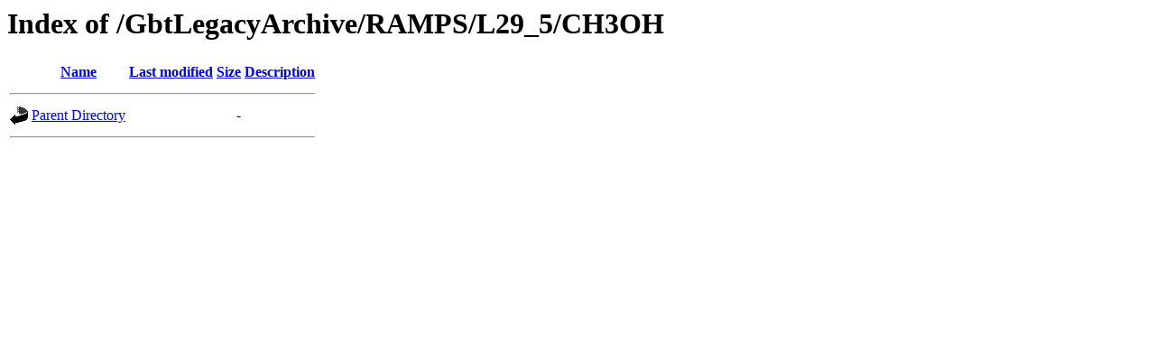

--- FILE ---
content_type: text/html;charset=ISO-8859-1
request_url: https://www.gb.nrao.edu/GbtLegacyArchive/RAMPS/L29_5/CH3OH/?C=S;O=D
body_size: 753
content:
<!DOCTYPE HTML PUBLIC "-//W3C//DTD HTML 3.2 Final//EN">
<html>
 <head>
  <title>Index of /GbtLegacyArchive/RAMPS/L29_5/CH3OH</title>
 </head>
 <body>
<h1>Index of /GbtLegacyArchive/RAMPS/L29_5/CH3OH</h1>
  <table>
   <tr><th valign="top"><img src="/icons/blank.gif" alt="[ICO]"></th><th><a href="?C=N;O=A">Name</a></th><th><a href="?C=M;O=A">Last modified</a></th><th><a href="?C=S;O=A">Size</a></th><th><a href="?C=D;O=A">Description</a></th></tr>
   <tr><th colspan="5"><hr></th></tr>
<tr><td valign="top"><img src="/icons/back.gif" alt="[PARENTDIR]"></td><td><a href="/GbtLegacyArchive/RAMPS/L29_5/">Parent Directory</a></td><td>&nbsp;</td><td align="right">  - </td><td>&nbsp;</td></tr>
   <tr><th colspan="5"><hr></th></tr>
</table>
</body></html>
